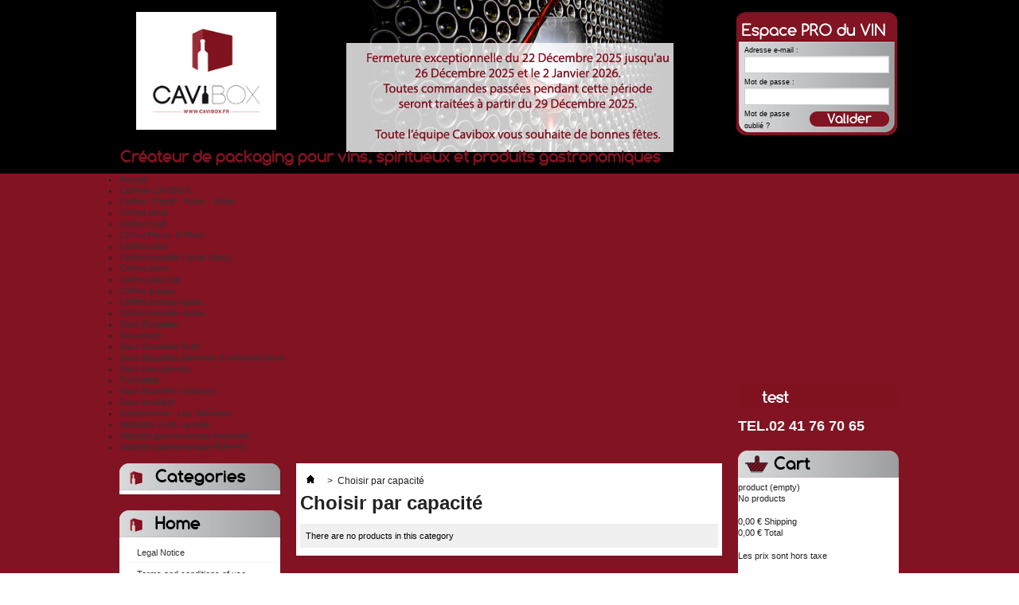

--- FILE ---
content_type: text/html; charset=utf-8
request_url: https://www.cavibox.fr/en/91-choisir-par-capacite
body_size: 6137
content:
<!DOCTYPE html PUBLIC "-//W3C//DTD XHTML 1.1//EN" "http://www.w3.org/TR/xhtml11/DTD/xhtml11.dtd">
<!--[if lt IE 7]> <html class="no-js lt-ie9 lt-ie8 lt-ie7 " lang="en"> <![endif]-->
<!--[if IE 7]><html class="no-js lt-ie9 lt-ie8 ie7" lang="en"> <![endif]-->
<!--[if IE 8]><html class="no-js lt-ie9 ie8" lang="en"> <![endif]-->
<!--[if gt IE 8]> <html class="no-js ie9" lang="en"> <![endif]-->
<html xmlns="http://www.w3.org/1999/xhtml" xml:lang="en">
<head>
<title>Choisir par capacit&eacute; - Cavibox</title>
<meta http-equiv="Content-Type" content="application/xhtml+xml; charset=utf-8" />
<meta http-equiv="content-language" content="en,fr" />
<meta name="generator" content="PrestaShop" />
<meta name="robots" content="index,follow" />
<link rel="icon" type="image/vnd.microsoft.icon" href="/img/favicon.ico?1640167012" />
<link rel="shortcut icon" type="image/x-icon" href="/img/favicon.ico?1640167012" />
<script type="text/javascript">
			var baseDir = 'https://www.cavibox.fr/';
			var baseUri = 'https://www.cavibox.fr/';
			var static_token = 'c54a51147f109871984073152aa4df5b';
			var token = 'b67b1da2936df4660366af4af935d198';
			var priceDisplayPrecision = 2;
			var priceDisplayMethod = 1;
			var roundMode = 2;
		</script>
	<link href="/themes/default/css/grid_prestashop.css" rel="stylesheet" type="text/css" media="all" />
<link href="/themes/default/css/global.css" rel="stylesheet" type="text/css" media="all" />
<link href="/themes/default/css/product_list.css" rel="stylesheet" type="text/css" media="all" />
<link href="/themes/default/css/category.css" rel="stylesheet" type="text/css" media="all" />
<link href="/themes/default/css/scenes.css" rel="stylesheet" type="text/css" media="all" />
<link href="/modules/blocksearch/blocksearch.css" rel="stylesheet" type="text/css" media="all" />
<link href="/js/jquery/plugins/autocomplete/jquery.autocomplete.css" rel="stylesheet" type="text/css" media="all" />
<link href="/modules/blockviewed/blockviewed.css" rel="stylesheet" type="text/css" media="all" />
<link href="/modules/blockcart/blockcart.css" rel="stylesheet" type="text/css" media="all" />
<link href="/modules/dpdfrance/views/css/front/dpdfrance.css" rel="stylesheet" type="text/css" media="all" />
<link href="/modules/blocktopmenu/css/superfish-modified.css" rel="stylesheet" type="text/css" media="all" />
<link href="/modules/payplug/views/css/front_1_6.css" rel="stylesheet" type="text/css" media="all" />
	<script type="text/javascript" src="/js/jquery/jquery-1.11.0.min.js"></script>
<script type="text/javascript" src="/js/jquery/jquery-migrate-1.2.1.min.js"></script>
<script type="text/javascript" src="/js/jquery/plugins/jquery.easing.js"></script>
<script type="text/javascript" src="/js/tools.js"></script>
<script type="text/javascript" src="/js/jquery/plugins/autocomplete/jquery.autocomplete.js"></script>
<script type="text/javascript" src="/themes/default/js/tools/treeManagement.js"></script>
<script type="text/javascript" src="/modules/ganalytics/views/js/GoogleAnalyticActionLib.js"></script>
<script type="text/javascript" src="/modules/dpdfrance/views/js/front/relais/dpdfrance_relais.js"></script>
<script type="text/javascript" src="https://maps.googleapis.com/maps/api/js?sensor=false"></script>
<script type="text/javascript" src="/modules/blocktopmenu/js/hoverIntent.js"></script>
<script type="text/javascript" src="/modules/blocktopmenu/js/superfish-modified.js"></script>
<script type="text/javascript" src="/modules/payplug/views/js/front.js"></script>
<script type="text/javascript" src="/modules/statsdata/js/plugindetect.js"></script>
		  
</head>

<body id="category" class="  ">
		 

<!-- Header -->
<div id="header" class="grid_9 alpha omega">
	<div id="header_center">


<a id="header_logo" href="http://www.cavibox.fr/" title="Cavibox"> <img class="logo" src="/img/logo.png" alt="Cavibox" width="152" height="124"  /> </a>

<!--<a id="header_logo" href="http://www.cavibox.fr/" title="Cavibox"> <img class="logo" src="https://www.cavibox.fr/img/logo.jpg" alt="Cavibox" width="152" height="124"  /> </a>-->


			<script type="text/javascript">
				(window.gaDevIds=window.gaDevIds||[]).push('d6YPbH');
				(function(i,s,o,g,r,a,m){i['GoogleAnalyticsObject']=r;i[r]=i[r]||function(){
				(i[r].q=i[r].q||[]).push(arguments)},i[r].l=1*new Date();a=s.createElement(o),
				m=s.getElementsByTagName(o)[0];a.async=1;a.src=g;m.parentNode.insertBefore(a,m)
				})(window,document,'script','//www.google-analytics.com/analytics.js','ga');
				ga('create', 'UA-115912829-1', 'auto');
				ga('require', 'ec');</script>

<div id="login">

	<script type="text/javascript">
	
	$(document).ready(function(){
		// Retrocompatibility with 1.4
		if (typeof baseUri === "undefined" && typeof baseDir !== "undefined")
		baseUri = baseDir;
		$('#create-account_form').submit(function(){
			submitFunction();
			return false;
		});
	});
	function submitFunction()
	{
		$('#create_account_error').html('').hide();
		//send the ajax request to the server
		$.ajax({
			type: 'POST',
			url: baseUri,
			async: true,
			cache: false,
			dataType : "json",
			data: {
				controller: 'authentication',
				SubmitCreate: 1,
				ajax: true,
				email_create: $('#email_create').val(),
				back: $('input[name=back]').val(),
				token: token
			},
			success: function(jsonData)
			{
				if (jsonData.hasError)
				{
					var errors = '';
					for(error in jsonData.errors)
						//IE6 bug fix
						if(error != 'indexOf')
							errors += '<li>'+jsonData.errors[error]+'</li>';
					$('#create_account_error').html('<ol>'+errors+'</ol>').show();
				}
				else
				{
					// adding a div to display a transition
					$('#center_column').html('<div id="noSlide">'+$('#center_column').html()+'</div>');
					$('#noSlide').fadeOut('slow', function(){
						$('#noSlide').html(jsonData.page);
						// update the state (when this file is called from AJAX you still need to update the state)									
						bindStateInputAndUpdate();
						$(this).fadeIn('slow', function(){
							document.location = '#account-creation';
						});
					});
				}
			},
			error: function(XMLHttpRequest, textStatus, errorThrown)
			{
				alert("TECHNICAL ERROR: unable to load form.\n\nDetails:\nError thrown: " + XMLHttpRequest + "\n" + 'Text status: ' + textStatus);
			}
		});
	}
	
	</script>
	<!---->
	
	<form action="https://www.cavibox.fr//index.php?controller=authentication" method="post" id="login_form" class="std">
		<fieldset>
			<div class="form_content clearfix">
				<p class="text">
					<label for="email">Adresse e-mail :</label>
					<span><input type="text" id="email" name="email" value="" class="account_input" /></span>
				</p>
				<p class="text">
					<label for="passwd">Mot de passe :</label>
					<span><input type="password" id="passwd" name="passwd" value="" class="account_input" /></span>
				</p>
				<p class="lost_password"><a href="https://www.cavibox.fr//index.php?controller=password" title="R&eacute;cup&eacute;rez votre mot de passe" rel="nofollow">Mot de passe oubli&eacute; ?</a></p>
				<p class="submit">
					<input type="hidden" class="hidden" name="back" value="my-account" />					<input type="submit" id="SubmitLogin" name="SubmitLogin" class="button" value="Valider" />
				</p>
			</div>
		</fieldset>
	</form>

	
</div>








<h1>Créateur de packaging pour vins, spiritueux et produits gastronomiques</h1>

<!-- <div class="lien_index"><a href="http://www.cavibox.fr" title="Page d'accueil">Accueil</a></div> -->

  
	
  	<div id="header_right" class="grid_6 omega"><!-- Accolade $HOOK_TOP Accolade --> </div>
  
  </div>
  
  
</div>



</div>
<div id="page" class="container_9 clearfix">


<!-- Block permanent links module HEADER -->
<ul id="header_links">
	<li id="header_link_contact"><a href="https://www.cavibox.fr/en/contact-us" title="contact">contact</a></li>
	<li id="header_link_sitemap"><a href="https://www.cavibox.fr/en/sitemap" title="sitemap">sitemap</a></li>
	<li id="header_link_bookmark">
		<script type="text/javascript">writeBookmarkLink('https://www.cavibox.fr/en/42-gastronomie-les-accessoires', 'Gastronomie - Les Accessoires - Cavibox', 'bookmark');</script>
	</li>
</ul>
<!-- /Block permanent links module HEADER -->
	
	<!-- Menu -->
	<div class="sf-contener clearfix">
		<ul class="sf-menu clearfix">
			<li><a href="/" title="Accueil">Accueil</a></li>
<li><a href="https://www.cavibox.fr/en/58-coffrets-cavibox" title="Coffrets CAVIBOX">Coffrets CAVIBOX</a><ul><li><a href="https://www.cavibox.fr/en/76-coffret-festif-rubis-white" title="Coffret - Festif - Rubis - White">Coffret - Festif - Rubis - White</a></li><li><a href="https://www.cavibox.fr/en/82-coffret-white" title="Coffret white">Coffret white</a></li><li><a href="https://www.cavibox.fr/en/77-coffret-kraft-" title="Coffret Kraft ">Coffret Kraft </a></li><li><a href="https://www.cavibox.fr/en/74-coffret-ebene-silver" title="Coffret Ebène & Silver">Coffret Ebène & Silver</a></li><li><a href="https://www.cavibox.fr/en/81-coffret-rubis" title="Coffret rubis">Coffret rubis</a></li><li><a href="https://www.cavibox.fr/en/106-coffret-bouteille-cobalt-bleu" title="Coffret bouteille Cobalt (bleu)">Coffret bouteille Cobalt (bleu)</a></li><li><a href="https://www.cavibox.fr/en/95-coffret-silver" title="Coffret silver">Coffret silver</a></li><li><a href="https://www.cavibox.fr/en/85-coffret-galuchat" title="Coffret galuchat">Coffret galuchat</a></li><li><a href="https://www.cavibox.fr/en/83-coffret-grappe" title="Coffret grappe">Coffret grappe</a></li><li><a href="https://www.cavibox.fr/en/84-coffret-vertical-rapido" title="Coffret vertical rapido">Coffret vertical rapido</a></li><li><a href="https://www.cavibox.fr/en/104-coffret-bouteille-nubuk" title="Coffret bouteille nubuk">Coffret bouteille nubuk</a></li></ul></li><li><a href="https://www.cavibox.fr/en/36-sacs-bouteilles" title="Sacs Bouteilles">Sacs Bouteilles</a><ul><li><a href="https://www.cavibox.fr/en/40-nouveaute" title="Nouveauté">Nouveauté</a></li><li><a href="https://www.cavibox.fr/en/33-sacs-bouteilles-kraft" title="Sacs Bouteilles Kraft">Sacs Bouteilles Kraft</a></li><li><a href="https://www.cavibox.fr/en/34-sacs-bouteilles-etanches-rafraichisseurs" title="Sacs Bouteilles étanches & rafraichisseurs">Sacs Bouteilles étanches & rafraichisseurs</a></li><li><a href="https://www.cavibox.fr/en/97-sacs-transparents" title="Sacs transparents">Sacs transparents</a></li><li><a href="https://www.cavibox.fr/en/37-pochettes" title="Pochettes">Pochettes</a></li><li><a href="https://www.cavibox.fr/en/38-sacs-bouteilles-couleurs" title="Sacs Bouteilles Couleurs">Sacs Bouteilles Couleurs</a></li><li><a href="https://www.cavibox.fr/en/105-sacs-boutique" title="Sacs boutique">Sacs boutique</a></li></ul></li><li><a href="https://www.cavibox.fr/en/41-gastronomie-les-valisettes" title="Gastronomie - Les Valisettes">Gastronomie - Les Valisettes</a><ul><li><a href="https://www.cavibox.fr/en/48-valisettes-kraft-cannele" title="Valisettes Kraft cannelé">Valisettes Kraft cannelé</a></li><li><a href="https://www.cavibox.fr/en/94-valisette-gastronomique-imprimee" title="Valisette gastronomique imprimée">Valisette gastronomique imprimée</a></li><li><a href="https://www.cavibox.fr/en/102-valisette-gastromonique-ref-fg" title="Valisette gastromonique REF FG">Valisette gastromonique REF FG</a></li></ul></li>
					</ul>
	</div>
	<div class="sf-right">&nbsp;</div>

	<!--/ Menu -->




<div id="columns" class="grid_9 alpha omega clearfix">
<!-- Left -->
<div id="left_column" class="column grid_2 alpha"> <!-- Block categories module -->
<div id="categories_block_left" class="block">
	<p class="title_block">Categories</p>
	<div class="block_content">
		<ul class="tree dhtml">
									
<li >
	<a href="https://www.cavibox.fr/en/58-coffrets-cavibox" 		title="">Coffrets CAVIBOX</a>
			<ul>
									
<li >
	<a href="https://www.cavibox.fr/en/76-coffret-festif-rubis-white" 		title="">Coffret - Festif - Rubis - White</a>
	</li>

												
<li >
	<a href="https://www.cavibox.fr/en/82-coffret-white" 		title="">Coffret white</a>
	</li>

												
<li >
	<a href="https://www.cavibox.fr/en/77-coffret-kraft-" 		title="">Coffret Kraft </a>
	</li>

												
<li >
	<a href="https://www.cavibox.fr/en/74-coffret-ebene-silver" 		title="">Coffret Eb&egrave;ne &amp; Silver</a>
	</li>

												
<li >
	<a href="https://www.cavibox.fr/en/81-coffret-rubis" 		title="">Coffret rubis</a>
	</li>

												
<li >
	<a href="https://www.cavibox.fr/en/106-coffret-bouteille-cobalt-bleu" 		title="">Coffret bouteille Cobalt (bleu)</a>
	</li>

												
<li >
	<a href="https://www.cavibox.fr/en/95-coffret-silver" 		title="">Coffret silver</a>
	</li>

												
<li >
	<a href="https://www.cavibox.fr/en/85-coffret-galuchat" 		title="">Coffret galuchat</a>
	</li>

												
<li >
	<a href="https://www.cavibox.fr/en/83-coffret-grappe" 		title="">Coffret grappe</a>
	</li>

												
<li >
	<a href="https://www.cavibox.fr/en/84-coffret-vertical-rapido" 		title="">Coffret vertical rapido</a>
	</li>

												
<li class="last">
	<a href="https://www.cavibox.fr/en/104-coffret-bouteille-nubuk" 		title="">Coffret bouteille nubuk</a>
	</li>

							</ul>
	</li>

												
<li >
	<a href="https://www.cavibox.fr/en/36-sacs-bouteilles" 		title="">Sacs Bouteilles</a>
			<ul>
									
<li >
	<a href="https://www.cavibox.fr/en/40-nouveaute" 		title="">Nouveaut&eacute;</a>
	</li>

												
<li >
	<a href="https://www.cavibox.fr/en/33-sacs-bouteilles-kraft" 		title="">Sacs Bouteilles Kraft</a>
	</li>

												
<li >
	<a href="https://www.cavibox.fr/en/34-sacs-bouteilles-etanches-rafraichisseurs" 		title="">Sacs Bouteilles &eacute;tanches &amp; rafraichisseurs</a>
	</li>

												
<li >
	<a href="https://www.cavibox.fr/en/97-sacs-transparents" 		title="">Sacs transparents</a>
	</li>

												
<li >
	<a href="https://www.cavibox.fr/en/37-pochettes" 		title="">Pochettes</a>
	</li>

												
<li >
	<a href="https://www.cavibox.fr/en/38-sacs-bouteilles-couleurs" 		title="">Sacs Bouteilles Couleurs</a>
	</li>

												
<li class="last">
	<a href="https://www.cavibox.fr/en/105-sacs-boutique" 		title="">Sacs boutique</a>
	</li>

							</ul>
	</li>

												
<li >
	<a href="https://www.cavibox.fr/en/63-valisettes-portables" 		title="">VALISETTES PORTABLES</a>
			<ul>
									
<li >
	<a href="https://www.cavibox.fr/en/92-valisette-protable-kraft-cannele" 		title="">Valisette protable kraft cannel&eacute;</a>
	</li>

												
<li class="last">
	<a href="https://www.cavibox.fr/en/93-valisette-portable-imprimee" 		title="">Valisette portable imprim&eacute;e</a>
	</li>

							</ul>
	</li>

												
<li >
	<a href="https://www.cavibox.fr/en/41-gastronomie-les-valisettes" 		title="">Gastronomie - Les Valisettes</a>
			<ul>
									
<li >
	<a href="https://www.cavibox.fr/en/48-valisettes-kraft-cannele" 		title="">Valisettes Kraft cannel&eacute;</a>
	</li>

												
<li >
	<a href="https://www.cavibox.fr/en/94-valisette-gastronomique-imprimee" 		title="">Valisette gastronomique imprim&eacute;e</a>
	</li>

												
<li class="last">
	<a href="https://www.cavibox.fr/en/102-valisette-gastromonique-ref-fg" 		title="">Valisette gastromonique REF FG</a>
	</li>

							</ul>
	</li>

												
<li >
	<a href="https://www.cavibox.fr/en/42-gastronomie-les-accessoires" 		title="">Gastronomie - Les Accessoires</a>
			<ul>
									
<li >
	<a href="https://www.cavibox.fr/en/44-papier-de-soie" 		title="">Papier de soie</a>
	</li>

												
<li class="last">
	<a href="https://www.cavibox.fr/en/45-frisure-de-bois" 		title="">Frisure de bois</a>
	</li>

							</ul>
	</li>

												
<li >
	<a href="https://www.cavibox.fr/en/86-pieres" 		title="">Pi&egrave;res</a>
	</li>

												
<li >
	<a href="https://www.cavibox.fr/en/62-cavipost" 		title="">CAVIPOST</a>
	</li>

												
<li >
	<a href="https://www.cavibox.fr/en/108-nouveautes" 		title="">Nouveaut&eacute;s</a>
	</li>

												
<li >
	<a href="https://www.cavibox.fr/en/29-at-sale-price" 		title="">At sale price</a>
	</li>

												
<li class="last">
	<a href="https://www.cavibox.fr/en/91-choisir-par-capacite" class="selected"		title="">Choisir par capacit&eacute;</a>
			<ul>
									
<li >
	<a href="https://www.cavibox.fr/en/103-12b" 		title="">1/2B</a>
	</li>

												
<li >
	<a href="https://www.cavibox.fr/en/79-1b" 		title="">1B</a>
	</li>

												
<li >
	<a href="https://www.cavibox.fr/en/87-2b" 		title="">2B</a>
	</li>

												
<li >
	<a href="https://www.cavibox.fr/en/88-3b" 		title="">3B</a>
	</li>

												
<li >
	<a href="https://www.cavibox.fr/en/100-4b" 		title="">4B</a>
	</li>

												
<li >
	<a href="https://www.cavibox.fr/en/89-6b" 		title="">6B</a>
	</li>

												
<li >
	<a href="https://www.cavibox.fr/en/109-7-bouteilles" 		title="">7 bouteilles</a>
	</li>

												
<li >
	<a href="https://www.cavibox.fr/en/90-1m" 		title="">1M</a>
	</li>

												
<li class="last">
	<a href="https://www.cavibox.fr/en/107-12-bouteilles" 		title="">12 bouteilles</a>
	</li>

							</ul>
	</li>

							</ul>
		
		<script type="text/javascript">
		// <![CDATA[
			// we hide the tree only if JavaScript is activated
			$('div#categories_block_left ul.dhtml').hide();
		// ]]>
		</script>
	</div>
</div>
<!-- /Block categories module -->
	<!-- Block CMS module -->
			<div id="informations_block_left_2" class="block informations_block_left">
			<p class="title_block"><a href="https://www.cavibox.fr/en/content/category/1-home">Home</a></p>
			<ul class="block_content">
									<li class="bullet"><b style="margin-left:2em;">
					<a href="https://www.cavibox.fr/en/content/category/1-home" title="Home">Home</a>
					</b></li>													<li><a href="https://www.cavibox.fr/en/content/2-legal-notice" title="Legal Notice">Legal Notice</a></li>									<li><a href="https://www.cavibox.fr/en/content/3-terms-and-conditions-of-use" title="Terms and conditions of use">Terms and conditions of use</a></li>									<li><a href="https://www.cavibox.fr/en/content/4-about-us" title="About us">About us</a></li>											</ul>
		</div>
		<!-- /Block CMS module -->
 </div>

<!-- Center -->
<div id="center_column" class=" grid_5">
 


<!-- Breadcrumb -->
<div class="breadcrumb">
	<a href="http://www.cavibox.fr/" title="Return to Home"><img src="https://www.cavibox.fr/themes/default/img/icon/home.gif" height="26" width="26" alt="Home" /></a>
			<span class="navigation-pipe" >&gt;</span>
					<span class="navigation_page">Choisir par capacit&eacute;</span>
			</div>
<!-- /Breadcrumb -->



			<h1>
			Choisir par capacit&eacute;		</h1>
		
		<div class="resumecat category-product-count">
				There are no products in  this category

		</div>
		
			

			
						</div>

<!-- Right -->
				<div id="right_column" class="column grid_2 omega">
					
<!-- Block links module -->
<div id="links_block_left" class="block">
	<p class="title_block">
			Block link
		</p>
	<ul class="block_content bullet">
			 
			<li><a href="/authentification">test</a></li>
				</ul>
</div>
<!-- /Block links module -->




<script type="text/javascript">
var customizationIdMessage = 'Customization #';
var removingLinkText = 'remove this product from my cart';
var freeShippingTranslation = 'Free shipping!';
var freeProductTranslation = 'Free!';
var delete_txt = 'Delete';
var generated_date = 1768852688;
</script>


<!-- MODULE Block cart -->

<div id="cart_block" class="block exclusive">
<h2>TEL.02 41 76 70 65</h2>
	<p class="title_block">
		<a href="https://www.cavibox.fr/en/order" title="View my shopping cart" rel="nofollow">Cart
		</a>
	</p>
	<div class="block_content">
	<!-- block summary -->
	<div id="cart_block_summary" class="collapsed">
		<span class="ajax_cart_quantity" style="display:none;">0</span>
		<span class="ajax_cart_product_txt_s" style="display:none">products</span>
		<span class="ajax_cart_product_txt" >product</span>
		<span class="ajax_cart_total" style="display:none">
					</span>
		<span class="ajax_cart_no_product" >(empty)</span>
	</div>
	<!-- block list of products -->
	<div id="cart_block_list" class="expanded">
			<p class="cart_block_no_products" id="cart_block_no_products">No products</p>
				<p id="cart-prices">
			<span id="cart_block_shipping_cost" class="price ajax_cart_shipping_cost">0,00 €</span>
			<span>Shipping</span>
			<br/>
									<span id="cart_block_total" class="price ajax_block_cart_total">0,00 €</span>
			<span>Total</span>
		</p>
												<p id="cart-price-precisions">
					Les prix sont hors taxe
				</p>
							<p id="cart-buttons">
			<a href="https://www.cavibox.fr/en/order" class="button_small" title="View my shopping cart" rel="nofollow">Cart</a>            
            <!--<a href="https://www.cavibox.fr/en/order" id="button_order_cart" class="exclusive" title="Check out" rel="nofollow"><span></span>Check out</a>-->
            
			<a href="https://www.cavibox.fr/en/order" id="button_order_cart" class="exclusive" title="Check out" rel="nofollow"><span></span>Valider</a>
            
            
		</p>
	</div>
	</div>
</div>
<!-- /MODULE Block cart -->

<!-- Block search module -->
<div id="search_block_left" class="block exclusive">
	<p class="title_block">Search</p>
	<form method="get" action="https://www.cavibox.fr/en/search" id="searchbox">
		<p class="block_content">
			<label for="search_query_block">Enter a product name</label>
			<input type="hidden" name="orderby" value="position" />
			<input type="hidden" name="controller" value="search" />
			<input type="hidden" name="orderway" value="desc" />
			<input class="search_query" type="text" id="search_query_block" name="search_query" value="" />
			<input type="submit" id="search_button" class="button_mini" value="Go" />
		</p>
	</form>
</div>
<script type="text/javascript">
// <![CDATA[
$('document').ready(function() {

	var $input = $("#search_query_block");

	$input.autocomplete(
	'https://www.cavibox.fr/en/search',
	{
		minChars: 3,
		max: 10,
		width: 500,
		selectFirst: false,
		scroll: false,
		dataType: "json",
		formatItem: function(data, i, max, value, term) {
			return value;
		},
		parse: function(data) {
			var mytab = [];
			for (var i = 0; i < data.length; i++)
				mytab[mytab.length] = { data: data[i], value: data[i].cname + ' > ' + data[i].pname };
			return mytab;
		},
		extraParams: {
			ajaxSearch: 1,
			id_lang: 1
		}
	})
	.result(function(event, data, formatted) {
		$input.val(data.pname);
		document.location.href = data.product_link;
	});
});
// ]]>
</script>


<!-- /Block search module -->

                    <img src="/img/encart1.png" />
                    <img src="/img/encart2.png" />
                    <a href="/pdf/CATALOGUE_CAVIBOX_2018.pdf"><img src="/img/encart3.png" /></a>
				</div>
			</div>
		</div>
<!-- Footer -->
			<div id="footer" class="grid_9 alpha omega clearfix">
            <div id="footer_center">
				
				<script type="text/javascript">
					$(document).ready(function() {
						plugins = new Object;
						plugins.adobe_director = (PluginDetect.getVersion("Shockwave") != null) ? 1 : 0;
						plugins.adobe_flash = (PluginDetect.getVersion("Flash") != null) ? 1 : 0;
						plugins.apple_quicktime = (PluginDetect.getVersion("QuickTime") != null) ? 1 : 0;
						plugins.windows_media = (PluginDetect.getVersion("WindowsMediaPlayer") != null) ? 1 : 0;
						plugins.sun_java = (PluginDetect.getVersion("java") != null) ? 1 : 0;
						plugins.real_player = (PluginDetect.getVersion("RealPlayer") != null) ? 1 : 0;

						navinfo = { screen_resolution_x: screen.width, screen_resolution_y: screen.height, screen_color:screen.colorDepth};
						for (var i in plugins)
							navinfo[i] = plugins[i];
						navinfo.type = "navinfo";
						navinfo.id_guest = "1830369";
						navinfo.token = "532fe65449d896d41da53101dbe789cb90f685d6";
						$.post("https://www.cavibox.fr/en/index.php?controller=statistics", navinfo);
					});
				</script>
			<script type="text/javascript">
				var time_start;
				$(window).load(
					function() {
						time_start = new Date();
					}
				);
				$(window).unload(
					function() {
						var time_end = new Date();
						var pagetime = new Object;
						pagetime.type = "pagetime";
						pagetime.id_connections = "1706030";
						pagetime.id_page = "261";
						pagetime.time_start = "2026-01-19 20:58:08";
						pagetime.token = "ac301e9b70e12bc3fc6d322ddddf4dfa633baa75";
						pagetime.time = time_end-time_start;
						$.post("https://www.cavibox.fr/en/index.php?controller=statistics", pagetime);
					}
				);
			</script>
				<script type="text/javascript">
					ga('send', 'pageview');
				</script>	<!-- MODULE Block footer -->
	<div class="block_various_links" id="block_various_links_footer">
		<p class="title_block">Information</p>
		<ul>
			<li class="first_item"><a href="https://www.cavibox.fr/en/specials" title="Specials">Specials</a></li> - 			<li class="item"><a href="https://www.cavibox.fr/en/new-products" title="New products">New products</a></li> - 
			<li class="item"><a href="https://www.cavibox.fr/en/best-sales" title="Top sellers">Top sellers</a></li> - 						<li class="item"><a href="https://www.cavibox.fr/en/contact-us" title="Contact us">Contact us</a></li> - 
												<li class="item"><a href="https://www.cavibox.fr/en/content/category/1-home" title="Home">Home</a></li> - 
																<li class="item"><a href="https://www.cavibox.fr/en/content/2-legal-notice" title="Legal Notice">Legal Notice</a></li> - 
																<li class="item"><a href="https://www.cavibox.fr/en/content/3-terms-and-conditions-of-use" title="Terms and conditions of use">Terms and conditions of use</a></li> - 
																<li class="item"><a href="https://www.cavibox.fr/en/content/4-about-us" title="About us">About us</a></li> - 
										<li><a href="https://www.cavibox.fr/en/sitemap" title="sitemap">Sitemap</a></li> - 
					</ul>
	
	</div>
	<!-- /MODULE Block footer -->

									<p class="center clearBoth"><a href="https://www.cavibox.fr/en/?mobile_theme_ok">Browse the mobile site</a></p>
							</div></div>
</body></html>

--- FILE ---
content_type: text/plain
request_url: https://www.google-analytics.com/j/collect?v=1&_v=j102&a=971779148&t=pageview&_s=1&dl=https%3A%2F%2Fwww.cavibox.fr%2Fen%2F91-choisir-par-capacite&ul=en-us%40posix&dt=Choisir%20par%20capacit%C3%A9%20-%20Cavibox&sr=1280x720&vp=1280x720&_u=aGBAAEIJAAAAACAMI~&jid=1006399876&gjid=1789375953&cid=1474839748.1768852689&tid=UA-115912829-1&_gid=1211222499.1768852689&_r=1&_slc=1&did=d6YPbH&z=671091070
body_size: -449
content:
2,cG-H6YL9DZ588